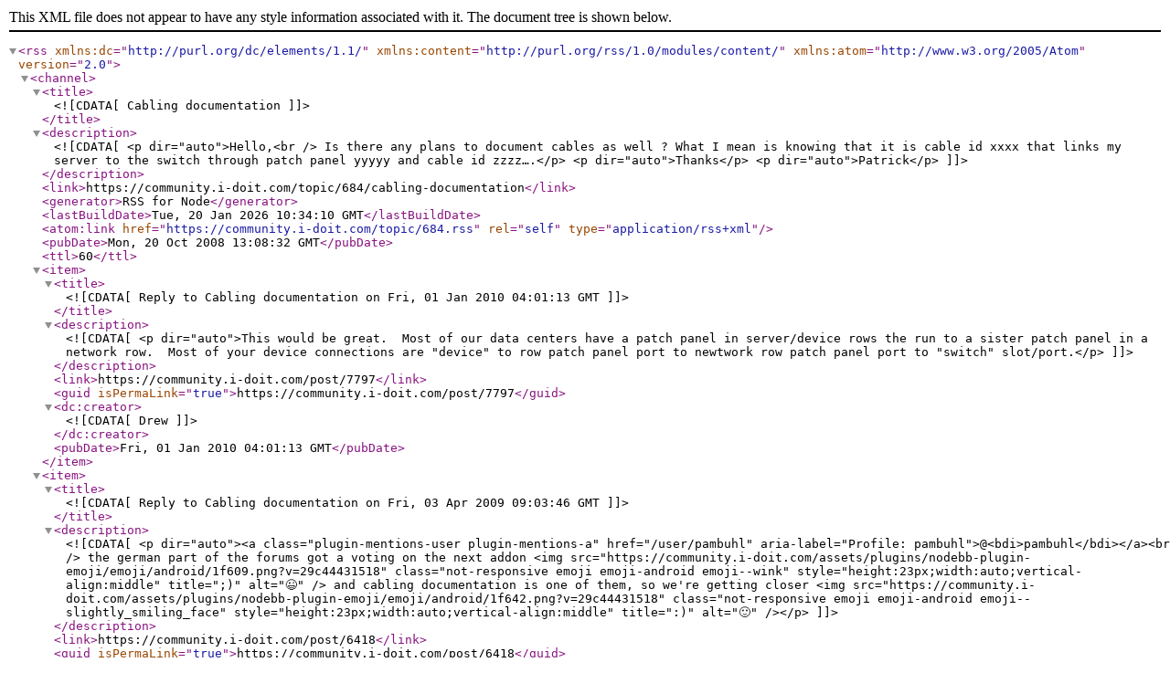

--- FILE ---
content_type: application/xml; charset=utf-8
request_url: https://community.i-doit.com/topic/684.rss
body_size: 3561
content:
<?xml version="1.0" encoding="UTF-8"?><rss xmlns:dc="http://purl.org/dc/elements/1.1/" xmlns:content="http://purl.org/rss/1.0/modules/content/" xmlns:atom="http://www.w3.org/2005/Atom" version="2.0"><channel><title><![CDATA[Cabling documentation]]></title><description><![CDATA[<p dir="auto">Hello,<br />
Is there any plans to document cables as well ? What I mean is knowing that it is cable id xxxx that links my server to the switch through patch panel yyyyy and cable id zzzz….</p>
<p dir="auto">Thanks</p>
<p dir="auto">Patrick</p>
]]></description><link>https://community.i-doit.com/topic/684/cabling-documentation</link><generator>RSS for Node</generator><lastBuildDate>Tue, 20 Jan 2026 10:34:10 GMT</lastBuildDate><atom:link href="https://community.i-doit.com/topic/684.rss" rel="self" type="application/rss+xml"/><pubDate>Mon, 20 Oct 2008 13:08:32 GMT</pubDate><ttl>60</ttl><item><title><![CDATA[Reply to Cabling documentation on Fri, 01 Jan 2010 04:01:13 GMT]]></title><description><![CDATA[<p dir="auto">This would be great.  Most of our data centers have a patch panel in server/device rows the run to a sister patch panel in a network row.  Most of your device connections are "device" to row patch panel port to newtwork row patch panel port to "switch" slot/port.</p>
]]></description><link>https://community.i-doit.com/post/7797</link><guid isPermaLink="true">https://community.i-doit.com/post/7797</guid><dc:creator><![CDATA[Drew]]></dc:creator><pubDate>Fri, 01 Jan 2010 04:01:13 GMT</pubDate></item><item><title><![CDATA[Reply to Cabling documentation on Fri, 03 Apr 2009 09:03:46 GMT]]></title><description><![CDATA[<p dir="auto"><a class="plugin-mentions-user plugin-mentions-a" href="/user/pambuhl" aria-label="Profile: pambuhl">@<bdi>pambuhl</bdi></a><br />
the german part of the forums got a voting on the next addon <img src="https://community.i-doit.com/assets/plugins/nodebb-plugin-emoji/emoji/android/1f609.png?v=29c44431518" class="not-responsive emoji emoji-android emoji--wink" style="height:23px;width:auto;vertical-align:middle" title=";)" alt="😉" /> and cabling documentation is one of them, so we're getting closer <img src="https://community.i-doit.com/assets/plugins/nodebb-plugin-emoji/emoji/android/1f642.png?v=29c44431518" class="not-responsive emoji emoji-android emoji--slightly_smiling_face" style="height:23px;width:auto;vertical-align:middle" title=":)" alt="🙂" /></p>
]]></description><link>https://community.i-doit.com/post/6418</link><guid isPermaLink="true">https://community.i-doit.com/post/6418</guid><dc:creator><![CDATA[Schojo]]></dc:creator><pubDate>Fri, 03 Apr 2009 09:03:46 GMT</pubDate></item><item><title><![CDATA[Reply to Cabling documentation on Fri, 27 Feb 2009 06:59:28 GMT]]></title><description><![CDATA[<p dir="auto">oh that would be great, time to kick out the old patching lists!</p>
]]></description><link>https://community.i-doit.com/post/6209</link><guid isPermaLink="true">https://community.i-doit.com/post/6209</guid><dc:creator><![CDATA[Schojo]]></dc:creator><pubDate>Fri, 27 Feb 2009 06:59:28 GMT</pubDate></item><item><title><![CDATA[Reply to Cabling documentation on Mon, 20 Oct 2008 13:33:07 GMT]]></title><description><![CDATA[<p dir="auto">This feature is not yet implemented, but we already started thinking about it:)</p>
]]></description><link>https://community.i-doit.com/post/5525</link><guid isPermaLink="true">https://community.i-doit.com/post/5525</guid><dc:creator><![CDATA[ds]]></dc:creator><pubDate>Mon, 20 Oct 2008 13:33:07 GMT</pubDate></item></channel></rss>